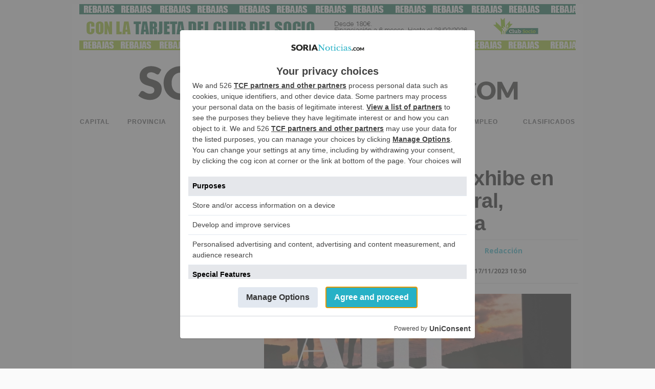

--- FILE ---
content_type: application/x-javascript; charset=UTF-8
request_url: https://www.adsoria.es/ads/www/delivery/al.php?zoneid=142&target=_blank&layerstyle=simple&align=center&valign=top&padding=2&closetime=7&shifth=0&shiftv=0&closebutton=t&backcolor=FFFFFF&bordercolor=000000
body_size: 313
content:
var MAX_3e23a57e = '';
MAX_3e23a57e += "<"+"div id=\'beacon_620af1717b\' style=\'position: absolute; left: 0px; top: 0px; visibility: hidden;\'><"+"img src=\'https://www.adsoria.es/ads/www/delivery/lg.php?bannerid=0&amp;campaignid=0&amp;zoneid=142&amp;loc=https%3A%2F%2Fsorianoticias.com%2Fnoticia%2F2023-11-17-la-provincia-de-soria-exhibe-en-intur-su-riqueza-cultural-gastronomica-y-turistica-105684&amp;cb=620af1717b\' width=\'0\' height=\'0\' alt=\'\' style=\'width: 0px; height: 0px;\' /><"+"/div>\n";
document.write(MAX_3e23a57e);
